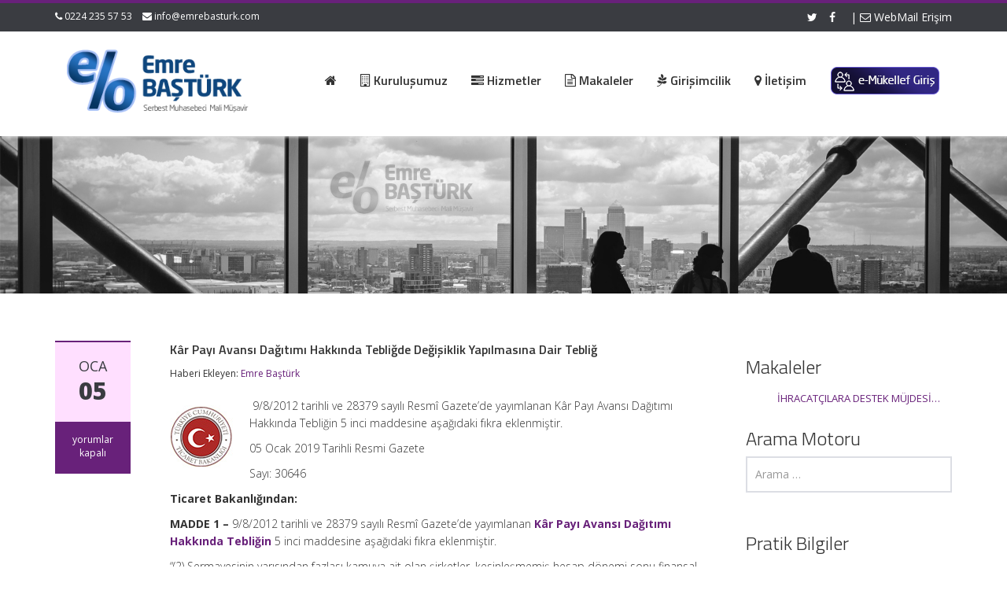

--- FILE ---
content_type: text/html; charset=UTF-8
request_url: http://www.emrebasturk.com/2019/01/05/kar-payi-avansi-dagitimi-hakkinda-tebligde-degisiklik-yapilmasina-dair-teblig-2/
body_size: 13017
content:
<!DOCTYPE html>
<html lang="tr">
<head>
    <meta charset="UTF-8">
    <meta name="viewport" content="width=device-width">
    <title>Kâr Payı Avansı Dağıtımı Hakkında Tebliğde Değişiklik Yapılmasına Dair Tebliğ | Emre Baştürk | Mali Müşavirlik, Denetim, Vergi Hizmetleri</title>
	<link rel="apple-touch-icon" sizes="57x57" href="favicon/apple-icon-57x57.png">
<link rel="apple-touch-icon" sizes="60x60" href="favicon/apple-icon-60x60.png">
<link rel="apple-touch-icon" sizes="72x72" href="favicon/apple-icon-72x72.png">
<link rel="apple-touch-icon" sizes="76x76" href="favicon/apple-icon-76x76.png">
<link rel="apple-touch-icon" sizes="114x114" href="favicon/apple-icon-114x114.png">
<link rel="apple-touch-icon" sizes="120x120" href="favicon/apple-icon-120x120.png">
<link rel="apple-touch-icon" sizes="144x144" href="favicon/apple-icon-144x144.png">
<link rel="apple-touch-icon" sizes="152x152" href="favicon/apple-icon-152x152.png">
<link rel="apple-touch-icon" sizes="180x180" href="favicon/apple-icon-180x180.png">
<link rel="icon" type="image/png" sizes="192x192"  href="favicon/android-icon-192x192.png">
<link rel="icon" type="image/png" sizes="32x32" href="favicon/favicon-32x32.png">
<link rel="icon" type="image/png" sizes="96x96" href="favicon/favicon-96x96.png">
<link rel="icon" type="image/png" sizes="16x16" href="favicon/favicon-16x16.png">
<link rel="manifest" href="favicon/manifest.json">
<meta name="msapplication-TileColor" content="#ffffff">
<meta name="msapplication-TileImage" content="/ms-icon-144x144.png">
<meta name="theme-color" content="#0093dd">

    <link rel="profile" href="http://gmpg.org/xfn/11">
    <link rel="shortcut icon" href="http://www.emrebasturk.com/wp-content/uploads/2018/03/emre-basturk-ico.png"/>
    <link rel="pingback" href="http://www.emrebasturk.com/xmlrpc.php">
    <!--[if lt IE 9]>
    <script src="http://www.emrebasturk.com/wp-content/themes/alomaliye3/includes/js/html5.js"></script>
    <![endif]-->
    <script>(function(d, s, id){
				 var js, fjs = d.getElementsByTagName(s)[0];
				 if (d.getElementById(id)) {return;}
				 js = d.createElement(s); js.id = id;
				 js.src = "//connect.facebook.net/en_US/sdk.js#xfbml=1&amp;version=v2.6";
				 fjs.parentNode.insertBefore(js, fjs);
			   }(document, 'script', 'facebook-jssdk'));</script><meta name='robots' content='max-image-preview:large' />
	<style>img:is([sizes="auto" i], [sizes^="auto," i]) { contain-intrinsic-size: 3000px 1500px }</style>
	<link rel='dns-prefetch' href='//w.sharethis.com' />
<link rel='dns-prefetch' href='//maxcdn.bootstrapcdn.com' />
<link rel='dns-prefetch' href='//fonts.googleapis.com' />
<link rel="alternate" type="application/rss+xml" title="Emre Baştürk | Mali Müşavirlik, Denetim, Vergi Hizmetleri &raquo; akışı" href="http://www.emrebasturk.com/feed/" />
<link rel="alternate" type="application/rss+xml" title="Emre Baştürk | Mali Müşavirlik, Denetim, Vergi Hizmetleri &raquo; yorum akışı" href="http://www.emrebasturk.com/comments/feed/" />
<script type="text/javascript">
/* <![CDATA[ */
window._wpemojiSettings = {"baseUrl":"https:\/\/s.w.org\/images\/core\/emoji\/16.0.1\/72x72\/","ext":".png","svgUrl":"https:\/\/s.w.org\/images\/core\/emoji\/16.0.1\/svg\/","svgExt":".svg","source":{"concatemoji":"http:\/\/www.emrebasturk.com\/wp-includes\/js\/wp-emoji-release.min.js?ver=6.8.3"}};
/*! This file is auto-generated */
!function(s,n){var o,i,e;function c(e){try{var t={supportTests:e,timestamp:(new Date).valueOf()};sessionStorage.setItem(o,JSON.stringify(t))}catch(e){}}function p(e,t,n){e.clearRect(0,0,e.canvas.width,e.canvas.height),e.fillText(t,0,0);var t=new Uint32Array(e.getImageData(0,0,e.canvas.width,e.canvas.height).data),a=(e.clearRect(0,0,e.canvas.width,e.canvas.height),e.fillText(n,0,0),new Uint32Array(e.getImageData(0,0,e.canvas.width,e.canvas.height).data));return t.every(function(e,t){return e===a[t]})}function u(e,t){e.clearRect(0,0,e.canvas.width,e.canvas.height),e.fillText(t,0,0);for(var n=e.getImageData(16,16,1,1),a=0;a<n.data.length;a++)if(0!==n.data[a])return!1;return!0}function f(e,t,n,a){switch(t){case"flag":return n(e,"\ud83c\udff3\ufe0f\u200d\u26a7\ufe0f","\ud83c\udff3\ufe0f\u200b\u26a7\ufe0f")?!1:!n(e,"\ud83c\udde8\ud83c\uddf6","\ud83c\udde8\u200b\ud83c\uddf6")&&!n(e,"\ud83c\udff4\udb40\udc67\udb40\udc62\udb40\udc65\udb40\udc6e\udb40\udc67\udb40\udc7f","\ud83c\udff4\u200b\udb40\udc67\u200b\udb40\udc62\u200b\udb40\udc65\u200b\udb40\udc6e\u200b\udb40\udc67\u200b\udb40\udc7f");case"emoji":return!a(e,"\ud83e\udedf")}return!1}function g(e,t,n,a){var r="undefined"!=typeof WorkerGlobalScope&&self instanceof WorkerGlobalScope?new OffscreenCanvas(300,150):s.createElement("canvas"),o=r.getContext("2d",{willReadFrequently:!0}),i=(o.textBaseline="top",o.font="600 32px Arial",{});return e.forEach(function(e){i[e]=t(o,e,n,a)}),i}function t(e){var t=s.createElement("script");t.src=e,t.defer=!0,s.head.appendChild(t)}"undefined"!=typeof Promise&&(o="wpEmojiSettingsSupports",i=["flag","emoji"],n.supports={everything:!0,everythingExceptFlag:!0},e=new Promise(function(e){s.addEventListener("DOMContentLoaded",e,{once:!0})}),new Promise(function(t){var n=function(){try{var e=JSON.parse(sessionStorage.getItem(o));if("object"==typeof e&&"number"==typeof e.timestamp&&(new Date).valueOf()<e.timestamp+604800&&"object"==typeof e.supportTests)return e.supportTests}catch(e){}return null}();if(!n){if("undefined"!=typeof Worker&&"undefined"!=typeof OffscreenCanvas&&"undefined"!=typeof URL&&URL.createObjectURL&&"undefined"!=typeof Blob)try{var e="postMessage("+g.toString()+"("+[JSON.stringify(i),f.toString(),p.toString(),u.toString()].join(",")+"));",a=new Blob([e],{type:"text/javascript"}),r=new Worker(URL.createObjectURL(a),{name:"wpTestEmojiSupports"});return void(r.onmessage=function(e){c(n=e.data),r.terminate(),t(n)})}catch(e){}c(n=g(i,f,p,u))}t(n)}).then(function(e){for(var t in e)n.supports[t]=e[t],n.supports.everything=n.supports.everything&&n.supports[t],"flag"!==t&&(n.supports.everythingExceptFlag=n.supports.everythingExceptFlag&&n.supports[t]);n.supports.everythingExceptFlag=n.supports.everythingExceptFlag&&!n.supports.flag,n.DOMReady=!1,n.readyCallback=function(){n.DOMReady=!0}}).then(function(){return e}).then(function(){var e;n.supports.everything||(n.readyCallback(),(e=n.source||{}).concatemoji?t(e.concatemoji):e.wpemoji&&e.twemoji&&(t(e.twemoji),t(e.wpemoji)))}))}((window,document),window._wpemojiSettings);
/* ]]> */
</script>
<style id='wp-emoji-styles-inline-css' type='text/css'>

	img.wp-smiley, img.emoji {
		display: inline !important;
		border: none !important;
		box-shadow: none !important;
		height: 1em !important;
		width: 1em !important;
		margin: 0 0.07em !important;
		vertical-align: -0.1em !important;
		background: none !important;
		padding: 0 !important;
	}
</style>
<link rel='stylesheet' id='wp-block-library-css' href='http://www.emrebasturk.com/wp-includes/css/dist/block-library/style.min.css?ver=6.8.3' type='text/css' media='all' />
<style id='classic-theme-styles-inline-css' type='text/css'>
/*! This file is auto-generated */
.wp-block-button__link{color:#fff;background-color:#32373c;border-radius:9999px;box-shadow:none;text-decoration:none;padding:calc(.667em + 2px) calc(1.333em + 2px);font-size:1.125em}.wp-block-file__button{background:#32373c;color:#fff;text-decoration:none}
</style>
<style id='global-styles-inline-css' type='text/css'>
:root{--wp--preset--aspect-ratio--square: 1;--wp--preset--aspect-ratio--4-3: 4/3;--wp--preset--aspect-ratio--3-4: 3/4;--wp--preset--aspect-ratio--3-2: 3/2;--wp--preset--aspect-ratio--2-3: 2/3;--wp--preset--aspect-ratio--16-9: 16/9;--wp--preset--aspect-ratio--9-16: 9/16;--wp--preset--color--black: #000000;--wp--preset--color--cyan-bluish-gray: #abb8c3;--wp--preset--color--white: #ffffff;--wp--preset--color--pale-pink: #f78da7;--wp--preset--color--vivid-red: #cf2e2e;--wp--preset--color--luminous-vivid-orange: #ff6900;--wp--preset--color--luminous-vivid-amber: #fcb900;--wp--preset--color--light-green-cyan: #7bdcb5;--wp--preset--color--vivid-green-cyan: #00d084;--wp--preset--color--pale-cyan-blue: #8ed1fc;--wp--preset--color--vivid-cyan-blue: #0693e3;--wp--preset--color--vivid-purple: #9b51e0;--wp--preset--gradient--vivid-cyan-blue-to-vivid-purple: linear-gradient(135deg,rgba(6,147,227,1) 0%,rgb(155,81,224) 100%);--wp--preset--gradient--light-green-cyan-to-vivid-green-cyan: linear-gradient(135deg,rgb(122,220,180) 0%,rgb(0,208,130) 100%);--wp--preset--gradient--luminous-vivid-amber-to-luminous-vivid-orange: linear-gradient(135deg,rgba(252,185,0,1) 0%,rgba(255,105,0,1) 100%);--wp--preset--gradient--luminous-vivid-orange-to-vivid-red: linear-gradient(135deg,rgba(255,105,0,1) 0%,rgb(207,46,46) 100%);--wp--preset--gradient--very-light-gray-to-cyan-bluish-gray: linear-gradient(135deg,rgb(238,238,238) 0%,rgb(169,184,195) 100%);--wp--preset--gradient--cool-to-warm-spectrum: linear-gradient(135deg,rgb(74,234,220) 0%,rgb(151,120,209) 20%,rgb(207,42,186) 40%,rgb(238,44,130) 60%,rgb(251,105,98) 80%,rgb(254,248,76) 100%);--wp--preset--gradient--blush-light-purple: linear-gradient(135deg,rgb(255,206,236) 0%,rgb(152,150,240) 100%);--wp--preset--gradient--blush-bordeaux: linear-gradient(135deg,rgb(254,205,165) 0%,rgb(254,45,45) 50%,rgb(107,0,62) 100%);--wp--preset--gradient--luminous-dusk: linear-gradient(135deg,rgb(255,203,112) 0%,rgb(199,81,192) 50%,rgb(65,88,208) 100%);--wp--preset--gradient--pale-ocean: linear-gradient(135deg,rgb(255,245,203) 0%,rgb(182,227,212) 50%,rgb(51,167,181) 100%);--wp--preset--gradient--electric-grass: linear-gradient(135deg,rgb(202,248,128) 0%,rgb(113,206,126) 100%);--wp--preset--gradient--midnight: linear-gradient(135deg,rgb(2,3,129) 0%,rgb(40,116,252) 100%);--wp--preset--font-size--small: 13px;--wp--preset--font-size--medium: 20px;--wp--preset--font-size--large: 36px;--wp--preset--font-size--x-large: 42px;--wp--preset--spacing--20: 0.44rem;--wp--preset--spacing--30: 0.67rem;--wp--preset--spacing--40: 1rem;--wp--preset--spacing--50: 1.5rem;--wp--preset--spacing--60: 2.25rem;--wp--preset--spacing--70: 3.38rem;--wp--preset--spacing--80: 5.06rem;--wp--preset--shadow--natural: 6px 6px 9px rgba(0, 0, 0, 0.2);--wp--preset--shadow--deep: 12px 12px 50px rgba(0, 0, 0, 0.4);--wp--preset--shadow--sharp: 6px 6px 0px rgba(0, 0, 0, 0.2);--wp--preset--shadow--outlined: 6px 6px 0px -3px rgba(255, 255, 255, 1), 6px 6px rgba(0, 0, 0, 1);--wp--preset--shadow--crisp: 6px 6px 0px rgba(0, 0, 0, 1);}:where(.is-layout-flex){gap: 0.5em;}:where(.is-layout-grid){gap: 0.5em;}body .is-layout-flex{display: flex;}.is-layout-flex{flex-wrap: wrap;align-items: center;}.is-layout-flex > :is(*, div){margin: 0;}body .is-layout-grid{display: grid;}.is-layout-grid > :is(*, div){margin: 0;}:where(.wp-block-columns.is-layout-flex){gap: 2em;}:where(.wp-block-columns.is-layout-grid){gap: 2em;}:where(.wp-block-post-template.is-layout-flex){gap: 1.25em;}:where(.wp-block-post-template.is-layout-grid){gap: 1.25em;}.has-black-color{color: var(--wp--preset--color--black) !important;}.has-cyan-bluish-gray-color{color: var(--wp--preset--color--cyan-bluish-gray) !important;}.has-white-color{color: var(--wp--preset--color--white) !important;}.has-pale-pink-color{color: var(--wp--preset--color--pale-pink) !important;}.has-vivid-red-color{color: var(--wp--preset--color--vivid-red) !important;}.has-luminous-vivid-orange-color{color: var(--wp--preset--color--luminous-vivid-orange) !important;}.has-luminous-vivid-amber-color{color: var(--wp--preset--color--luminous-vivid-amber) !important;}.has-light-green-cyan-color{color: var(--wp--preset--color--light-green-cyan) !important;}.has-vivid-green-cyan-color{color: var(--wp--preset--color--vivid-green-cyan) !important;}.has-pale-cyan-blue-color{color: var(--wp--preset--color--pale-cyan-blue) !important;}.has-vivid-cyan-blue-color{color: var(--wp--preset--color--vivid-cyan-blue) !important;}.has-vivid-purple-color{color: var(--wp--preset--color--vivid-purple) !important;}.has-black-background-color{background-color: var(--wp--preset--color--black) !important;}.has-cyan-bluish-gray-background-color{background-color: var(--wp--preset--color--cyan-bluish-gray) !important;}.has-white-background-color{background-color: var(--wp--preset--color--white) !important;}.has-pale-pink-background-color{background-color: var(--wp--preset--color--pale-pink) !important;}.has-vivid-red-background-color{background-color: var(--wp--preset--color--vivid-red) !important;}.has-luminous-vivid-orange-background-color{background-color: var(--wp--preset--color--luminous-vivid-orange) !important;}.has-luminous-vivid-amber-background-color{background-color: var(--wp--preset--color--luminous-vivid-amber) !important;}.has-light-green-cyan-background-color{background-color: var(--wp--preset--color--light-green-cyan) !important;}.has-vivid-green-cyan-background-color{background-color: var(--wp--preset--color--vivid-green-cyan) !important;}.has-pale-cyan-blue-background-color{background-color: var(--wp--preset--color--pale-cyan-blue) !important;}.has-vivid-cyan-blue-background-color{background-color: var(--wp--preset--color--vivid-cyan-blue) !important;}.has-vivid-purple-background-color{background-color: var(--wp--preset--color--vivid-purple) !important;}.has-black-border-color{border-color: var(--wp--preset--color--black) !important;}.has-cyan-bluish-gray-border-color{border-color: var(--wp--preset--color--cyan-bluish-gray) !important;}.has-white-border-color{border-color: var(--wp--preset--color--white) !important;}.has-pale-pink-border-color{border-color: var(--wp--preset--color--pale-pink) !important;}.has-vivid-red-border-color{border-color: var(--wp--preset--color--vivid-red) !important;}.has-luminous-vivid-orange-border-color{border-color: var(--wp--preset--color--luminous-vivid-orange) !important;}.has-luminous-vivid-amber-border-color{border-color: var(--wp--preset--color--luminous-vivid-amber) !important;}.has-light-green-cyan-border-color{border-color: var(--wp--preset--color--light-green-cyan) !important;}.has-vivid-green-cyan-border-color{border-color: var(--wp--preset--color--vivid-green-cyan) !important;}.has-pale-cyan-blue-border-color{border-color: var(--wp--preset--color--pale-cyan-blue) !important;}.has-vivid-cyan-blue-border-color{border-color: var(--wp--preset--color--vivid-cyan-blue) !important;}.has-vivid-purple-border-color{border-color: var(--wp--preset--color--vivid-purple) !important;}.has-vivid-cyan-blue-to-vivid-purple-gradient-background{background: var(--wp--preset--gradient--vivid-cyan-blue-to-vivid-purple) !important;}.has-light-green-cyan-to-vivid-green-cyan-gradient-background{background: var(--wp--preset--gradient--light-green-cyan-to-vivid-green-cyan) !important;}.has-luminous-vivid-amber-to-luminous-vivid-orange-gradient-background{background: var(--wp--preset--gradient--luminous-vivid-amber-to-luminous-vivid-orange) !important;}.has-luminous-vivid-orange-to-vivid-red-gradient-background{background: var(--wp--preset--gradient--luminous-vivid-orange-to-vivid-red) !important;}.has-very-light-gray-to-cyan-bluish-gray-gradient-background{background: var(--wp--preset--gradient--very-light-gray-to-cyan-bluish-gray) !important;}.has-cool-to-warm-spectrum-gradient-background{background: var(--wp--preset--gradient--cool-to-warm-spectrum) !important;}.has-blush-light-purple-gradient-background{background: var(--wp--preset--gradient--blush-light-purple) !important;}.has-blush-bordeaux-gradient-background{background: var(--wp--preset--gradient--blush-bordeaux) !important;}.has-luminous-dusk-gradient-background{background: var(--wp--preset--gradient--luminous-dusk) !important;}.has-pale-ocean-gradient-background{background: var(--wp--preset--gradient--pale-ocean) !important;}.has-electric-grass-gradient-background{background: var(--wp--preset--gradient--electric-grass) !important;}.has-midnight-gradient-background{background: var(--wp--preset--gradient--midnight) !important;}.has-small-font-size{font-size: var(--wp--preset--font-size--small) !important;}.has-medium-font-size{font-size: var(--wp--preset--font-size--medium) !important;}.has-large-font-size{font-size: var(--wp--preset--font-size--large) !important;}.has-x-large-font-size{font-size: var(--wp--preset--font-size--x-large) !important;}
:where(.wp-block-post-template.is-layout-flex){gap: 1.25em;}:where(.wp-block-post-template.is-layout-grid){gap: 1.25em;}
:where(.wp-block-columns.is-layout-flex){gap: 2em;}:where(.wp-block-columns.is-layout-grid){gap: 2em;}
:root :where(.wp-block-pullquote){font-size: 1.5em;line-height: 1.6;}
</style>
<link rel='stylesheet' id='contact-form-7-css' href='http://www.emrebasturk.com/wp-content/plugins/contact-form-7/includes/css/styles.css?ver=5.5.6' type='text/css' media='all' />
<link rel='stylesheet' id='simple-share-buttons-adder-font-awesome-css' href='//maxcdn.bootstrapcdn.com/font-awesome/4.3.0/css/font-awesome.min.css?ver=8.2.4' type='text/css' media='all' />
<link rel='stylesheet' id='google-raleway-css' href='http://fonts.googleapis.com/css?family=Open+Sans%3A300italic%2C400italic%2C600italic%2C700italic%2C800italic%2C400%2C300%2C600%2C700%2C800&#038;ver=6.8.3' type='text/css' media='all' />
<link rel='stylesheet' id='ascent-bootstrap-css' href='http://www.emrebasturk.com/wp-content/themes/alomaliye3/includes/resources/bootstrap/css/bootstrap.css?ver=6.8.3' type='text/css' media='all' />
<link rel='stylesheet' id='ascent-swipebox-css' href='http://www.emrebasturk.com/wp-content/themes/alomaliye3/includes/css/swipebox.css?ver=6.8.3' type='text/css' media='all' />
<link rel='stylesheet' id='ascent-owl-carousel-css' href='http://www.emrebasturk.com/wp-content/themes/alomaliye3/includes/css/owl.carousel.css?ver=6.8.3' type='text/css' media='all' />
<link rel='stylesheet' id='ascent-owl-theme-css' href='http://www.emrebasturk.com/wp-content/themes/alomaliye3/includes/css/owl.theme.css?ver=6.8.3' type='text/css' media='all' />
<link rel='stylesheet' id='ascent-animations-css' href='http://www.emrebasturk.com/wp-content/themes/alomaliye3/includes/css/animations.css?ver=6.8.3' type='text/css' media='all' />
<link rel='stylesheet' id='ascent-meanmenu-css' href='http://www.emrebasturk.com/wp-content/themes/alomaliye3/includes/css/meanmenu.css?ver=6.8.3' type='text/css' media='all' />
<link rel='stylesheet' id='ascent-main-css' href='http://www.emrebasturk.com/wp-content/themes/alomaliye3/includes/css/main.css?ver=6.8.3' type='text/css' media='all' />
<script id='st_insights_js' type="text/javascript" src="http://w.sharethis.com/button/st_insights.js?publisher=4d48b7c5-0ae3-43d4-bfbe-3ff8c17a8ae6&amp;product=simpleshare&amp;ver=8.2.4" id="ssba-sharethis-js"></script>
<script type="text/javascript" src="http://www.emrebasturk.com/wp-includes/js/jquery/jquery.min.js?ver=3.7.1" id="jquery-core-js"></script>
<script type="text/javascript" src="http://www.emrebasturk.com/wp-includes/js/jquery/jquery-migrate.min.js?ver=3.4.1" id="jquery-migrate-js"></script>
<script type="text/javascript" src="http://www.emrebasturk.com/wp-content/themes/alomaliye3/includes/resources/bootstrap/js/bootstrap.js?ver=6.8.3" id="ascent-bootstrapjs-js"></script>
<script type="text/javascript" src="http://www.emrebasturk.com/wp-content/themes/alomaliye3/includes/js/bootstrap-wp.js?ver=6.8.3" id="ascent-bootstrapwp-js"></script>
<script type="text/javascript" src="http://www.emrebasturk.com/wp-content/themes/alomaliye3/includes/js/smoothscroll.js?ver=6.8.3" id="ascent-smoothscroll-js"></script>
<script type="text/javascript" src="http://www.emrebasturk.com/wp-content/themes/alomaliye3/includes/js/jquery.swipebox.js?ver=6.8.3" id="ascent-swipebox-js"></script>
<script type="text/javascript" src="http://www.emrebasturk.com/wp-content/themes/alomaliye3/includes/js/swipebox-config.js?ver=6.8.3" id="ascent-swipebox-config-js"></script>
<script type="text/javascript" src="http://www.emrebasturk.com/wp-content/themes/alomaliye3/includes/js/owl.carousel.js?ver=6.8.3" id="ascent-owl-carousel-js"></script>
<script type="text/javascript" src="http://www.emrebasturk.com/wp-content/themes/alomaliye3/includes/js/jquery.appear.js?ver=6.8.3" id="ascent-appear-js"></script>
<script type="text/javascript" src="http://www.emrebasturk.com/wp-content/themes/alomaliye3/includes/js/jquery.meanmenu.js?ver=6.8.3" id="ascent-meanmenu-js"></script>
<script type="text/javascript" src="http://www.emrebasturk.com/wp-content/themes/alomaliye3/includes/js/jquery.velocity.js?ver=6.8.3" id="ascent-velocity-js"></script>
<script type="text/javascript" src="http://www.emrebasturk.com/wp-content/themes/alomaliye3/includes/js/appear.config.js?ver=6.8.3" id="ascent-appear-config-js"></script>
<script type="text/javascript" src="http://www.emrebasturk.com/wp-content/themes/alomaliye3/includes/js/main.js?ver=6.8.3" id="ascent-themejs-js"></script>
<script type="text/javascript" src="http://www.emrebasturk.com/wp-content/themes/alomaliye3/includes/js/enable-sticky-header.js?ver=6.8.3" id="ascent-enable-sticky-header-js"></script>
<link rel="https://api.w.org/" href="http://www.emrebasturk.com/wp-json/" /><link rel="alternate" title="JSON" type="application/json" href="http://www.emrebasturk.com/wp-json/wp/v2/posts/5919" /><link rel="EditURI" type="application/rsd+xml" title="RSD" href="http://www.emrebasturk.com/xmlrpc.php?rsd" />
<meta name="generator" content="WordPress 6.8.3" />
<link rel="canonical" href="http://www.emrebasturk.com/2019/01/05/kar-payi-avansi-dagitimi-hakkinda-tebligde-degisiklik-yapilmasina-dair-teblig-2/" />
<link rel='shortlink' href='http://www.emrebasturk.com/?p=5919' />
<link rel="alternate" title="oEmbed (JSON)" type="application/json+oembed" href="http://www.emrebasturk.com/wp-json/oembed/1.0/embed?url=http%3A%2F%2Fwww.emrebasturk.com%2F2019%2F01%2F05%2Fkar-payi-avansi-dagitimi-hakkinda-tebligde-degisiklik-yapilmasina-dair-teblig-2%2F" />
<link rel="alternate" title="oEmbed (XML)" type="text/xml+oembed" href="http://www.emrebasturk.com/wp-json/oembed/1.0/embed?url=http%3A%2F%2Fwww.emrebasturk.com%2F2019%2F01%2F05%2Fkar-payi-avansi-dagitimi-hakkinda-tebligde-degisiklik-yapilmasina-dair-teblig-2%2F&#038;format=xml" />
<style>
		#category-posts-2-internal ul {padding: 0;}
#category-posts-2-internal .cat-post-item img {max-width: initial; max-height: initial; margin: initial;}
#category-posts-2-internal .cat-post-author {margin-bottom: 0;}
#category-posts-2-internal .cat-post-thumbnail {margin: 5px 10px 5px 0;}
#category-posts-2-internal .cat-post-item:before {content: ""; clear: both;}
#category-posts-2-internal .cat-post-excerpt-more {display: inline-block;}
#category-posts-2-internal .cat-post-item {list-style: none; margin: 3px 0 10px; padding: 3px 0;}
#category-posts-2-internal .cat-post-current .cat-post-title {font-weight: bold; text-transform: uppercase;}
#category-posts-2-internal [class*=cat-post-tax] {font-size: 0.85em;}
#category-posts-2-internal [class*=cat-post-tax] * {display:inline-block;}
#category-posts-2-internal .cat-post-item:after {content: ""; display: table;	clear: both;}
#category-posts-2-internal .cat-post-item .cat-post-title {overflow: hidden;text-overflow: ellipsis;white-space: initial;display: -webkit-box;-webkit-line-clamp: 2;-webkit-box-orient: vertical;padding-bottom: 0 !important;}
#category-posts-2-internal .cat-post-item:after {content: ""; display: table;	clear: both;}
#category-posts-2-internal .cat-post-thumbnail {display:block; float:left; margin:5px 10px 5px 0;}
#category-posts-2-internal .cat-post-crop {overflow:hidden;display:block;}
#category-posts-2-internal p {margin:5px 0 0 0}
#category-posts-2-internal li > div {margin:5px 0 0 0; clear:both;}
#category-posts-2-internal .dashicons {vertical-align:middle;}
#category-posts-2-internal .cat-post-thumbnail .cat-post-crop img {height: 150px;}
#category-posts-2-internal .cat-post-thumbnail .cat-post-crop img {width: 150px;}
#category-posts-2-internal .cat-post-thumbnail .cat-post-crop img {object-fit: cover; max-width: 100%; display: block;}
#category-posts-2-internal .cat-post-thumbnail .cat-post-crop-not-supported img {width: 100%;}
#category-posts-2-internal .cat-post-thumbnail {max-width:100%;}
#category-posts-2-internal .cat-post-item img {margin: initial;}
</style>
			<link rel="preconnect" href="https://fonts.googleapis.com">
	<link rel="preconnect" href="https://fonts.gstatic.com">
	<link href='https://fonts.googleapis.com/css2?display=swap&family=Open+Sans:wght@300&family=Titillium+Web:wght@300;600' rel='stylesheet'><style type='text/css' id='dynamic-css'>

::selection{
background:#68217a;
}

::selection{
color:#FFF;
}

::-moz-selection{
background:#68217a;
}

::-moz-selection{
color:#FFF;
}

h1 a:hover, h2 a:hover, h3 a:hover, h4 a:hover, h5 a:hover, h6 a:hover, a, .header-top a:hover, .site-branding h1.site-title a, #colophon .widget_calendar table a:hover{
color:#68217a;
}

.read-more, .read-more.black:hover, .pager li > a:hover, .pager li > a:focus, #home-slider .slide-content .btn, table thead, a#scroll-top, .post-meta-info .entry-meta .comments_count, body input[type="submit"]:hover, body input[type="submit"]:focus, .mean-container .mean-bar, .mean-container .mean-bar .mean-nav ul li a.meanmenu-reveal, .mean-container .mean-bar .mean-nav ul li a.mean-expand:hover{
background-color:#68217a;
}

nav.main-menu ul > li:hover > a, nav.main-menu ul > .current-menu-item > a, nav.main-menu ul .current_page_item > a, nav.main-menu ul > li:hover > a, nav.main-menu ul > .current-menu-item > a, .mean-container a.meanmenu-reveal, .comment a.btn, .error-404, .mean-container .mean-bar .meanmenu-reveal {
background:#68217a;
}

.wp-caption, .header-top, nav.main-menu ul > li ul, .pager li > a:hover, .pager li > a:focus, #colophon, .entry-content blockquote, .post-meta-info .entry-meta, .comment a.btn, body input[type="text"]:focus, body input[type="email"]:focus, body input[type="url"]:focus, body input[type="tel"]:focus, body input[type="number"]:focus, body input[type="date"]:focus, body input[type="range"]:focus, body input[type="password"]:focus, body input[type="text"]:focus, body textarea:focus, body .form-control:focus, select:focus {
border-color:#68217a;
}

.nav > li > a:hover, .nav > li > a:focus, .post-meta-info .entry-meta, .comment-form .alert-info{
background-color:#ffdfff;
}

.entry-content blockquote{
background:#ffdfff;
}

.error-404 a{
color:#ffdfff;
}

.comment-form .alert-info{
border-color:#ffdfff;
}

.comment-form .alert-info{
border-color:#ffdfff;
}

.comment-form .alert-info{
color:#2c003e;
}

@media (max-width: 991px) and (min-width: 0px) {
                    .post-meta-info .entry-meta .comments_count,
                    .post-meta-info .entry-meta {
                        background: none;
                        border-color: transparent;
                        background-color: transparent;
                    }
                    .post-meta-info .entry-meta .comments_count a  {
                        background: none;
                    }
                }</style>    <style type="text/css">
        
        
        
                    </style>
	<style id="egf-frontend-styles" type="text/css">
		p {font-family: 'Open Sans', sans-serif;font-size: 14px;font-style: normal;font-weight: 300;line-height: 1.6;} h1 {font-family: 'Titillium Web', sans-serif;font-size: 16px;font-style: normal;font-weight: 600;line-height: 1.4;} h2 {font-family: 'Titillium Web', sans-serif;font-style: normal;font-weight: 600;} h3 {font-family: 'Titillium Web', sans-serif;font-style: normal;font-weight: 300;} h5 {font-family: 'Titillium Web', sans-serif;font-size: 16px;font-style: normal;font-weight: 600;} h4 {} h6 {} 	</style>
	</head>

<body class="wp-singular post-template-default single single-post postid-5919 single-format-standard wp-theme-alomaliye3">
  <header id="masthead" class="site-header" role="banner">
    <div class="header-top">
        <div class="container">
            <div class="row">
                <div class="col-sm-6">
                    <div class="mail-info">
            			            			    <span class="phone-info"><i class="fa fa-phone"></i> 0224 235 57 53</span>
            			            			            			    <span><i class="fa fa-envelope"></i> <a href="mailto:info@emrebasturk.com">info@emrebasturk.com</a></span>
            			                    </div>
                </div><!-- .col-sm-6-->
                <div class="col-sm-6">
                    <div class="header-social-icon-wrap">
                        <ul class="social-icons">
            			    <li class="social-icon"><a target="_blank" href="http://twitter.com"><i class="fa fa-twitter"></i></a></li><li class="social-icon"><a target="_blank" href="http://facebook.com"><i class="fa fa-facebook"></i></a></li>							| <a href="http://mail.emrebasturk.com" target="_blank"><i class="fa fa-envelope-o"></i>  WebMail Erişim</a>
                        </ul>
                    </div><!--.header-social-icon-wrap-->
                </div><!-- .col-sm-6-->
            </div>
        </div>
     </div>
    <div id="header-main" class="header-bottom">
        <div class="header-bottom-inner">
            <div class="container">
                <div class="row">
                    <div class="col-sm-3">
                        <div id="logo">
                            <div class="site-header-inner col-sm-12">
                                <div class="site-branding">
                                    <h1 class="site-title">
                                        <a href="http://www.emrebasturk.com/" title="Emre Baştürk | Mali Müşavirlik, Denetim, Vergi Hizmetleri" rel="home">
                        				            					                   <img src="http://www.emrebasturk.com/wp-content/uploads/2018/03/emreb-logo.png" alt="Emre Baştürk | Mali Müşavirlik, Denetim, Vergi Hizmetleri">
                        				                        				    </a>
                                    </h1>
                				    <h4 class="site-description"></h4>
                                </div>
                            </div>
                        </div>
                    </div><!--.col-sm-3-->
<br>
                    <div class="col-sm-9">
                        						
                        <div class="site-navigation pull-right">
            			    <nav class="main-menu">
            				<ul id="menu-ana-menu" class="header-nav clearfix"><li id="menu-item-5346" class="menu-item menu-item-type-custom menu-item-object-custom menu-item-home menu-item-5346"><a href="http://www.emrebasturk.com"><h5><i class="fa fa-home"></i>  </h5></a></li>
<li id="menu-item-5347" class="menu-item menu-item-type-custom menu-item-object-custom menu-item-has-children menu-item-5347"><a href="#"><h5><i class="fa fa-building-o"></i>  Kuruluşumuz  </h5></a>
<ul class="sub-menu">
	<li id="menu-item-5349" class="menu-item menu-item-type-post_type menu-item-object-page menu-item-5349"><a href="http://www.emrebasturk.com/hakkimizda-2/"><h5><i class="fa fa-building-o"></i>  Hakkımızda </h5></a></li>
	<li id="menu-item-5352" class="menu-item menu-item-type-post_type menu-item-object-page menu-item-5352"><a href="http://www.emrebasturk.com/politikamiz/"><h5><i class="fa fa-check"></i>  Değerlerimiz</h5></a></li>
</ul>
</li>
<li id="menu-item-5350" class="menu-item menu-item-type-post_type menu-item-object-page menu-item-5350"><a href="http://www.emrebasturk.com/hizmetlerimiz/"><h5><i class= "fa fa-tasks"></i>  Hizmetler</h5></a></li>
<li id="menu-item-5367" class="menu-item menu-item-type-custom menu-item-object-custom menu-item-5367"><a href="http://www.emrebasturk.com/category/makaleler/"><h5><i class="fa fa-file-text-o"> </i>  Makaleler </h5></a></li>
<li id="menu-item-5353" class="menu-item menu-item-type-custom menu-item-object-custom menu-item-5353"><a href="http://www.emrebasturk.com/category/girisimcilik/"><h5><i class="fa fa-pagelines"> </i>  Girişimcilik</h5></a></li>
<li id="menu-item-5351" class="menu-item menu-item-type-post_type menu-item-object-page menu-item-5351"><a href="http://www.emrebasturk.com/iletisim/"><h5><i class="fa fa-map-marker"> </i>  İletişim</h5></a></li>
<li id="menu-item-5758" class="menu-item menu-item-type-custom menu-item-object-custom menu-item-5758"><a target="_blank" href="https://emrebasturk.emukellef.org/emukellef/mukellef/giris"><img src="http://www.emrebasturk.com/wp-content/uploads/2018/10/emukellef1.png" /></a></li>
</ul>            			    </nav>
    	                    <div id="responsive-menu-container"></div>
                        </div><!-- .site-navigation -->
                    </div><!--.col-sm-9-->
                </div><!--.row-->
            </div><!-- .container -->
        </div><!--.header-bottom-inner-->
    </div><!--.header-bottom-->
  <div id="header-search-form-wrap" class="header-search-form-wrap">
   <div class="container">
      <form role="search" method="get" class="header-search-form search-form" action="http://www.emrebasturk.com/">
         <div class="control-group">
            <i class="fa fa-search"></i>  
            <input type="search" class="search-field" placeholder="Arama Motoru &hellip;" value="" name="s" title="Search for:">
            <button class="search" type="submit"><i class="icon-search"></i></button>
         </div>
      </form>
   </div>
</div>
</header><!-- #masthead -->

            <div id="banner">
                	       <img src="http://www.emrebasturk.com/wp-content/uploads/2018/03/bannerz.jpg" alt="Emre Baştürk | Mali Müşavirlik, Denetim, Vergi Hizmetleri-Banner">
                    </div>
    
<div class="main-content">
    <div class="container">
        <div id="content" class="main-content-inner">

<div class="row">
    <div class="col-sm-12 col-md-9">
	
		
<article id="post-5919" class="post-5919 post type-post status-publish format-standard hentry category-genel">
    
    <div class="row">
	<div class="post-meta-info col-sm-12 col-md-2">
	    		<div class="entry-meta">
		    <time class="entry-time updated" itemprop="datePublished" datetime="2019-01-05T12:53:19+03:00">Oca<strong>05</strong></time>
		    <span class="comments_count clearfix entry-comments-link"><span><span class="screen-reader-text">Kâr Payı Avansı Dağıtımı Hakkında Tebliğde Değişiklik Yapılmasına Dair Tebliğ için</span> yorumlar kapalı</span></span>
		</div><!-- .entry-meta -->
	    	</div><!--.post-meta-info-->
	
	<div class="post-content-wrap col-sm-12 col-md-10">
	    <header class="page-header">
		<h1 class="entry-title">Kâr Payı Avansı Dağıtımı Hakkında Tebliğde Değişiklik Yapılmasına Dair Tebliğ</h1>
		 		    <span class="entry-author">
			Haberi Ekleyen:			<span class="author vcard entry-author-link">
			    <a href="http://www.emrebasturk.com/author/admin/" title="Emre Baştürk tarafından yazılan yazılar" rel="author">Emre Baştürk</a>			</span>
		    </span>
			    </header><!-- .entry-header -->
	    <div class="entry-content">
						
		<p><a href="http://www.alohaber.net/wp/2018/09/kar-payi-avansi-dagitimi-hakkinda-tebligde-degisiklik-yapilmasina-dair-teblig/ticaret-bakanligi/" rel="attachment wp-att-12523"><img decoding="async" class="alignleft size-full wp-image-12523" src="http://www.alohaber.net/wp/wp-content/uploads/2018/09/ticaret-bakanligi.jpg" alt="" width="80" height="80" /></a> <span class="GramE">9/8/2012</span> tarihli ve 28379 say&#305;l&#305; Resmî Gazete’de yay&#305;mlanan Kâr Pay&#305; Avans&#305; Da&#287;&#305;t&#305;m&#305; Hakk&#305;nda Tebli&#287;in 5 inci maddesine a&#351;a&#287;&#305;daki f&#305;kra eklenmi&#351;tir.</p>
<p><span id="more-5919"></span></p>
<p>05 Ocak 2019 Tarihli Resmi Gazete</p>
<p>Say&#305;: 30646</p>
<p class="Balk11pt"><strong>Ticaret Bakanl&#305;&#287;&#305;ndan:</strong></p>
<p class="Metin"><b>MADDE 1 –</b> <span class="GramE">9/8/2012</span> tarihli ve 28379 say&#305;l&#305; Resmî Gazete’de yay&#305;mlanan <strong><a href="http://www.alomaliye.com/2012/08/09/kar-payi-avansi-dagitimi-hakkinda-teblig/">Kâr Pay&#305; Avans&#305; Da&#287;&#305;t&#305;m&#305; Hakk&#305;nda Tebli&#287;in</a></strong> 5 inci maddesine a&#351;a&#287;&#305;daki f&#305;kra eklenmi&#351;tir.</p>
<p class="Metin">“(2) Sermayesinin yar&#305;s&#305;ndan fazlas&#305; kamuya ait olan &#351;irketler, kesinle&#351;memi&#351; hesap d&#246;nemi sonu finansal tablolarda yer alan kâr &#252;zerinden, ilgili hesap d&#246;neminin bitiminden itibaren bir ay i&#231;inde yap&#305;lacak genel kurullar&#305;nda al&#305;nacak karara g&#246;re kâr pay&#305; avans&#305; da&#287;&#305;tabilirler. Bu durumda &#246;denecek kâr pay&#305; avans&#305;, hesap d&#246;nemi sonu kâr&#305;ndan 7 <span class="SpellE">nci</span> madde gere&#287;i indirimler yap&#305;lmak suretiyle hesaplanan tutar&#305;n y&#252;zde doksan&#305;n&#305; ge&#231;emez.”</p>
<p class="Metin"><b>MADDE 2 – </b>Bu Tebli&#287; yay&#305;m&#305; tarihinde y&#252;r&#252;rl&#252;&#287;e girer.</p>
<p class="Metin"><b>MADDE 3 – </b>Bu Tebli&#287; h&#252;k&#252;mlerini Ticaret Bakan&#305; y&#252;r&#252;t&#252;r.</p>
<!-- Simple Share Buttons Adder (8.2.4) simplesharebuttons.com --><div class="ssba-classic-2 ssba ssbp-wrap left ssbp--theme-1"><div style="text-align:right"><a data-site="" class="ssba_facebook_share" href="http://www.facebook.com/sharer.php?u=http://www.emrebasturk.com/2019/01/05/kar-payi-avansi-dagitimi-hakkinda-tebligde-degisiklik-yapilmasina-dair-teblig-2/"  target="_blank" ><img decoding="async" src="http://www.emrebasturk.com/wp-content/plugins/simple-share-buttons-adder/buttons/somacro/facebook.png" style="width: 35px;" title="Facebook" class="ssba ssba-img" alt="Share on Facebook" /><div title="Facebook" class="ssbp-text">Facebook</div></a><a data-site="" class="ssba_twitter_share" href="http://twitter.com/share?url=http://www.emrebasturk.com/2019/01/05/kar-payi-avansi-dagitimi-hakkinda-tebligde-degisiklik-yapilmasina-dair-teblig-2/&amp;text=K%C3%A2r%20Pay%C4%B1%20Avans%C4%B1%20Da%C4%9F%C4%B1t%C4%B1m%C4%B1%20Hakk%C4%B1nda%20Tebli%C4%9Fde%20De%C4%9Fi%C5%9Fiklik%20Yap%C4%B1lmas%C4%B1na%20Dair%20Tebli%C4%9F%20"  target=&quot;_blank&quot; ><img decoding="async" src="http://www.emrebasturk.com/wp-content/plugins/simple-share-buttons-adder/buttons/somacro/twitter.png" style="width: 35px;" title="Twitter" class="ssba ssba-img" alt="Tweet about this on Twitter" /><div title="Twitter" class="ssbp-text">Twitter</div></a><a data-site="linkedin" class="ssba_linkedin_share ssba_share_link" href="http://www.linkedin.com/shareArticle?mini=true&amp;url=http://www.emrebasturk.com/2019/01/05/kar-payi-avansi-dagitimi-hakkinda-tebligde-degisiklik-yapilmasina-dair-teblig-2/"  target=&quot;_blank&quot; ><img decoding="async" src="http://www.emrebasturk.com/wp-content/plugins/simple-share-buttons-adder/buttons/somacro/linkedin.png" style="width: 35px;" title="LinkedIn" class="ssba ssba-img" alt="Share on LinkedIn" /><div title="Linkedin" class="ssbp-text">Linkedin</div></a></div></div>			    </div><!-- .entry-content -->
    
	    <footer class="footer-meta">
				    		    			
		    		    
		    <div class="cat-tag-meta-wrap">
						    <span class="cats-meta"><i class="fa fa-folder"></i> <a href="http://www.emrebasturk.com/category/genel/" rel="category tag">Genel</a></span>
								    </div>
		    			    </footer><!-- .entry-meta -->			
	</div><!--.post-content-wrap-->
    </div><!--.row-->
</article><!-- #post-## -->
		    <nav role="navigation" id="nav-below" class="post-navigation">
	<h1 class="screen-reader-text">Post navigation</h1>
	<ul class="pager">

	
	    <li class="nav-previous previous"><a href="http://www.emrebasturk.com/2019/01/04/tarim-sigortalari-havuzu-calisma-usul-ve-esaslari-hakkinda-yonetmelikte-degisiklik-yapilmasina-dair-yonetmelik/" rel="prev"><span class="meta-nav">&larr;</span> Tarım Sigortaları Havuzu Çalışma Usul ve Esasları Hakkında Yönetmelikte Değişiklik Yapılmasına Dair Yönetmelik</a></li>	    <li class="nav-next next"><a href="http://www.emrebasturk.com/2019/01/08/kamu-gozetimi-muhasebe-ve-denetim-standartlari-kurulunun-03-01-2019-tarihli-ve-75935942-050-01-04-01-1-sayili-karari/" rel="next">Kamu Gözetimi, Muhasebe ve Denetim Standartları Kurulunun 03/01/2019 Tarihli ve 75935942-050.01.04-[01/1] Sayılı Kararı <span class="meta-nav">&rarr;</span></a></li>
		</ul>
    </nav><!-- #nav-below -->
    
		
	
    </div>
    
    <div class="col-sm-12 col-md-3">
        	
<div class="sidebar">

        <div class="sidebar-padder">

		<aside id="category-posts-2" class="widget cat-post-widget"><h3 class="widget-title">Makaleler</h3><ul id="category-posts-2-internal" class="category-posts-internal">
<li class='cat-post-item'><div><a class="cat-post-title" href="http://www.emrebasturk.com/2018/03/20/ihracatcilar-destek-mujdesi/" rel="bookmark">İHRACATÇILARA DESTEK MÜJDESİ&#8230;</a></div></li></ul>
</aside><aside id="search-3" class="widget widget_search"><h3 class="widget-title">Arama Motoru</h3><form role="search" method="get" class="search-form" action="http://www.emrebasturk.com/">
	<label>
		<input type="search" class="search-field" placeholder="Arama &hellip;" value="" name="s" title="Arama :">
	</label>
	<input type="submit" class="search-submit" value="Arama">
</form>
</aside><aside id="pages-2" class="widget widget_pages"><h3 class="widget-title">Pratik Bilgiler</h3>
			<ul>
				<li class="page_item page-item-109"><a href="http://www.emrebasturk.com/amortismanlar/">Amortismanlar</a></li>
<li class="page_item page-item-110"><a href="http://www.emrebasturk.com/asgari-gecim-indirimi/">Asgari Geçim İndirimi</a></li>
<li class="page_item page-item-111"><a href="http://www.emrebasturk.com/asgari-ucretler/">Asgari Ücretler</a></li>
<li class="page_item page-item-112"><a href="http://www.emrebasturk.com/hakkimizda-2/">Hakkımızda</a></li>
<li class="page_item page-item-113"><a href="http://www.emrebasturk.com/hizmetlerimiz/">Hizmetlerimiz</a></li>
<li class="page_item page-item-114"><a href="http://www.emrebasturk.com/iletisim/">İletişim</a></li>
<li class="page_item page-item-115"><a href="http://www.emrebasturk.com/is-kanunu-ipc/">İş Kanunu IPC</a></li>
<li class="page_item page-item-116"><a href="http://www.emrebasturk.com/iscilik-maliyetleri/">İşçilik Maliyetleri</a></li>
<li class="page_item page-item-117"><a href="http://www.emrebasturk.com/kdv-oranlari-ve-listesi/">KDV Oranları ve Listesi</a></li>
<li class="page_item page-item-123"><a href="http://www.emrebasturk.com/mukellef-panosu-2/">Mükellef Panosu</a></li>
<li class="page_item page-item-118"><a href="http://www.emrebasturk.com/nelerden-vergi-ssk-kesilir/">Nelerden Vergi SSK Kesilir</a></li>
<li class="page_item page-item-5166"><a href="http://www.emrebasturk.com/politikamiz/">Politikamız</a></li>
<li class="page_item page-item-119"><a href="http://www.emrebasturk.com/pratik-bilgiler/">Pratik Bilgiler</a></li>
<li class="page_item page-item-5257"><a href="http://www.emrebasturk.com/sirkuler/">Sirküler</a></li>
<li class="page_item page-item-121"><a href="http://www.emrebasturk.com/vergi-kodlari/">Vergi Kodları</a></li>
<li class="page_item page-item-122"><a href="http://www.emrebasturk.com/vergi-takvimi/">Vergi Takvimi</a></li>
			</ul>

			</aside>	    
    </div><!-- close .sidebar-padder -->
</div><!-- close .sidebar -->
    </div>
</div>
        </div><!-- close .*-inner (main-content) -->
    </div><!-- close .container -->
</div><!-- close .main-content -->

<footer id="colophon" class="site-footer" role="contentinfo">
    <div class="container animated fadeInLeft">
        <div class="row">
            <div class="site-footer-inner col-sm-12 clearfix">
              

        <div class="sidebar-padder">

            
		<aside id="recent-posts-3" class="widget widget_recent_entries col-3">
		<h3 class="widget-title">Son Haberler</h3>
		<ul>
											<li>
					<a href="http://www.emrebasturk.com/2025/11/03/firmalarin-yurt-disi-kaynakli-dovizlerinin-turk-lirasina-donusumunun-desteklenmesi-sayi-2025-26/">Firmaların Yurt Dışı Kaynaklı Dövizlerinin Türk Lirasına Dönüşümünün Desteklenmesi (Sayı: 2025/26)</a>
									</li>
					</ul>

		</aside><aside id="text-6" class="widget widget_text col-3"><h3 class="widget-title">Adresimiz</h3>			<div class="textwidget"><p><img loading="lazy" decoding="async" class="alignleft size-full wp-image-5376" src="http://www.emrebasturk.com/wp-content/uploads/2018/03/if_map-marker_299087.png" alt="" width="32" height="32" /> Kükürtlü Mah. Kükürtlü Cad. Oylum Kükürtlü Apt. No 71/3 Osmangazi | BURSA</p>
<p><img loading="lazy" decoding="async" class="alignleft size-full wp-image-5378" src="http://www.emrebasturk.com/wp-content/uploads/2018/03/cont.png" alt="" width="32" height="32" />Telefon: 0224 235 57 53<br />
Mail: <a href="mailto:info@emrebasturk.com">info@emrebasturk.com</a></p>
</div>
		</aside><aside id="text-7" class="widget widget_text col-3"><h3 class="widget-title">Hızlı Menü</h3>			<div class="textwidget"><ul>
<li><a href="http://www.emrebasturk.com">Ana Sayfa</a></li>
<li><a href="http://www.emrebasturk.com/hakkimizda/">Hakkımızda</a></li>
<li><a href="http://www.emrebasturk.com/hizmetlerimiz/">Hizmetlerimiz</a></li>
<li><a href="http://www.emrebasturk.com/category/makaleler/">Makaleler</a></li>
<li><a href="http://www.emrebasturk.com/category/girisimcilik/">Girişimcilik</a></li>
<li><a href="http://www.emrebasturk.com/iletisim/">İletişim</a></li>
</ul>
</div>
		</aside>      
    </div><!-- close .sidebar-padder -->
            </div>
        </div>
    </div><!-- close .container -->
    <div id="footer-info">
        <div class="container">
            <div class="site-info">
                                <a href="http://www.alomaliye.com/" title="Mevzuat" >Mevzuat: Alomaliye.com</a>
                <span class="sep"> | </span>
                ABACIPARK   <a href="http://www.abacipark.com/" target="_blank">Web Hosting</a>
            </div><!-- close .site-info -->
        </div>
    </div>
</footer><!-- close #colophon -->
    <a href="#top" id="scroll-top"></a>

<script type="speculationrules">
{"prefetch":[{"source":"document","where":{"and":[{"href_matches":"\/*"},{"not":{"href_matches":["\/wp-*.php","\/wp-admin\/*","\/wp-content\/uploads\/*","\/wp-content\/*","\/wp-content\/plugins\/*","\/wp-content\/themes\/alomaliye3\/*","\/*\\?(.+)"]}},{"not":{"selector_matches":"a[rel~=\"nofollow\"]"}},{"not":{"selector_matches":".no-prefetch, .no-prefetch a"}}]},"eagerness":"conservative"}]}
</script>
<link rel='stylesheet' id='simple-share-buttons-adder-ssba-css' href='http://www.emrebasturk.com/wp-content/plugins/simple-share-buttons-adder/css/ssba.css?ver=1647255137' type='text/css' media='all' />
<style id='simple-share-buttons-adder-ssba-inline-css' type='text/css'>
	.ssba {
									
									
									
									
								}
								.ssba img
								{
									width: 35px !important;
									padding: 15px;
									border:  0;
									box-shadow: none !important;
									display: inline !important;
									vertical-align: middle;
									box-sizing: unset;
								}

								.ssba-classic-2 .ssbp-text {
									display: none!important;
								}

								.ssba .fb-save
								{
								padding: 15px;
								line-height: 30px; }
								.ssba, .ssba a
								{
									text-decoration:none;
									background: none;
									
									font-size: 12px;
									
									font-weight: normal;
								}
								

			   #ssba-bar-2 .ssbp-bar-list {
					max-width: 48px!important;;
			   }
			   #ssba-bar-2 .ssbp-bar-list li a {height: 48px!important; width: 48px!important; 
				}
				#ssba-bar-2 .ssbp-bar-list li a:hover {
				}

				#ssba-bar-2 .ssbp-bar-list li a::before {line-height: 48px!important;; font-size: 18px;}
				#ssba-bar-2 .ssbp-bar-list li a:hover::before {}
				#ssba-bar-2 .ssbp-bar-list li {
				margin: 0px 0!important;
				}@media only screen and ( max-width: 750px ) {
				#ssba-bar-2 {
				display: block;
				}
			}
@font-face {
				font-family: 'ssbp';
				src:url('http://www.emrebasturk.com/wp-content/plugins/simple-share-buttons-adder/fonts/ssbp.eot?xj3ol1');
				src:url('http://www.emrebasturk.com/wp-content/plugins/simple-share-buttons-adder/fonts/ssbp.eot?#iefixxj3ol1') format('embedded-opentype'),
					url('http://www.emrebasturk.com/wp-content/plugins/simple-share-buttons-adder/fonts/ssbp.woff?xj3ol1') format('woff'),
					url('http://www.emrebasturk.com/wp-content/plugins/simple-share-buttons-adder/fonts/ssbp.ttf?xj3ol1') format('truetype'),
					url('http://www.emrebasturk.com/wp-content/plugins/simple-share-buttons-adder/fonts/ssbp.svg?xj3ol1#ssbp') format('svg');
				font-weight: normal;
				font-style: normal;

				/* Better Font Rendering =========== */
				-webkit-font-smoothing: antialiased;
				-moz-osx-font-smoothing: grayscale;
			}
</style>
<script type="text/javascript" src="http://www.emrebasturk.com/wp-includes/js/dist/vendor/wp-polyfill.min.js?ver=3.15.0" id="wp-polyfill-js"></script>
<script type="text/javascript" id="contact-form-7-js-extra">
/* <![CDATA[ */
var wpcf7 = {"api":{"root":"http:\/\/www.emrebasturk.com\/wp-json\/","namespace":"contact-form-7\/v1"}};
/* ]]> */
</script>
<script type="text/javascript" src="http://www.emrebasturk.com/wp-content/plugins/contact-form-7/includes/js/index.js?ver=5.5.6" id="contact-form-7-js"></script>
<script type="text/javascript" src="http://www.emrebasturk.com/wp-content/plugins/simple-share-buttons-adder/js/ssba.js?ver=1647255137" id="simple-share-buttons-adder-ssba-js"></script>
<script type="text/javascript" id="simple-share-buttons-adder-ssba-js-after">
/* <![CDATA[ */
Main.boot( [] );
/* ]]> */
</script>
<script type="text/javascript" src="http://www.emrebasturk.com/wp-content/themes/alomaliye3/includes/js/skip-link-focus-fix.js?ver=20130115" id="ascent-skip-link-focus-fix-js"></script>
<script>"undefined"!=typeof jQuery&&jQuery(document).ready(function(){"objectFit"in document.documentElement.style==!1&&(jQuery(".cat-post-item figure").removeClass("cat-post-crop"),jQuery(".cat-post-item figure").addClass("cat-post-crop-not-supported")),(document.documentMode||/Edge/.test(navigator.userAgent))&&(jQuery(".cat-post-item figure img").height("+=1"),window.setTimeout(function(){jQuery(".cat-post-item figure img").height("-=1")},0))});</script>		<script type="text/javascript">
			if (typeof jQuery !== 'undefined') {

				var cat_posts_namespace              = window.cat_posts_namespace || {};
				cat_posts_namespace.layout_wrap_text = cat_posts_namespace.layout_wrap_text || {};
				cat_posts_namespace.layout_img_size  = cat_posts_namespace.layout_img_size || {};

				cat_posts_namespace.layout_wrap_text = {
					
					preWrap : function (widget) {
						// var _widget = jQuery(widget);
						jQuery(widget).find('.cat-post-item').each(function(){
							var _that = jQuery(this);
							_that.find('p.cpwp-excerpt-text').addClass('cpwp-wrap-text');
							_that.find('p.cpwp-excerpt-text').closest('div').wrap('<div class="cpwp-wrap-text-stage"></div>');;
						});
						return;
					},
					
					add : function(_this){
						var _that = jQuery(_this);
						if (_that.find('p.cpwp-excerpt-text').height() < _that.find('.cat-post-thumbnail').height()) { 
							_that.find('p.cpwp-excerpt-text').closest('.cpwp-wrap-text-stage').removeClass( "cpwp-wrap-text" );
							_that.find('p.cpwp-excerpt-text').addClass( "cpwp-wrap-text" ); 
						}else{ 
							_that.find('p.cpwp-excerpt-text').removeClass( "cpwp-wrap-text" );
							_that.find('p.cpwp-excerpt-text').closest('.cpwp-wrap-text-stage').addClass( "cpwp-wrap-text" ); 
						}
						return;
					},
					
					handleLazyLoading : function(_this) {
						var width = jQuery(_this).find('img').width();
						
						if( 0 !== width ){
							cat_posts_namespace.layout_wrap_text.add(_this);
						} else {
							jQuery(_this).find('img').one("load", function(){
								cat_posts_namespace.layout_wrap_text.add(_this);
							});
						}
						return;
					},
					
					setClass : function (widget) {
						// var _widget = jQuery(widget);
						jQuery(widget).find('.cat-post-item').each(function(){
							cat_posts_namespace.layout_wrap_text.handleLazyLoading(this);
						});
						return;
					}
				}
				cat_posts_namespace.layout_img_size = {
					
					replace : function(_this){
						var _that = jQuery(_this),
						resp_w = _that.width(),
						resp_h = _that.height(),
						orig_w = _that.data('cat-posts-width'),
						orig_h = _that.data('cat-posts-height');
						
						if( resp_w < orig_w ){
							_that.height( resp_w * orig_h / orig_w );
						} else {
							_that.height( '' );
						}
						return;
					},
					
					handleLazyLoading : function(_this) {
						var width = jQuery(_this).width();
						
						if( 0 !== width ){
							cat_posts_namespace.layout_img_size.replace(_this);
						} else {
							jQuery(_this).one("load", function(){
								cat_posts_namespace.layout_img_size.replace(_this);
							});
						}
						return;
					},
					setHeight : function (widget) {
						jQuery(widget).find('.cat-post-item img').each(function(){
							cat_posts_namespace.layout_img_size.handleLazyLoading(this);
						});
						return;
					}
				}

				let widget = jQuery('#category-posts-2-internal');

				jQuery( document ).ready(function () {
					cat_posts_namespace.layout_wrap_text.preWrap(widget);
					cat_posts_namespace.layout_wrap_text.setClass(widget);
					
					
						cat_posts_namespace.layout_img_size.setHeight(widget);
					
				});

				jQuery(window).on('load resize', function() {
					cat_posts_namespace.layout_wrap_text.setClass(widget);
					
					
						cat_posts_namespace.layout_img_size.setHeight(widget);
					
				});

			}
		</script>
		
</body>
</html>


--- FILE ---
content_type: application/javascript
request_url: http://www.emrebasturk.com/wp-content/themes/alomaliye3/includes/js/swipebox-config.js?ver=6.8.3
body_size: 188
content:
/**
 * Enable Swipebox- A touchable jQuery lightbox
 * @author Pitabas Behera
 */
jQuery(document).ready(function() {
    if (jQuery().swipebox) {
        jQuery("a[href$='.jpg'], a[href$='.png'], a[href$='.jpeg'], a[href$='.gif']").swipebox();
    }
}); //End jQuery


--- FILE ---
content_type: application/javascript
request_url: http://www.emrebasturk.com/wp-content/themes/alomaliye3/includes/js/enable-sticky-header.js?ver=6.8.3
body_size: 548
content:
/**
 * Theme Enable Sticky Navigation
 * @author Pitabas Behera
 */
jQuery(document).ready(function() {
    function ascentStickyHeader() {
        if (jQuery(window).scrollTop() >= origOffsetY) {
            jQuery('#header-main').addClass('sticky');
            jQuery('#header-main.sticky').css({
                'top': adminbarHeight + 'px'
            });

            var headerSearchFormTopPosition = (adminbarHeight) + (jQuery('.header-bottom').outerHeight());
            jQuery('#header-search-form-wrap').addClass('sticky');
            jQuery('#header-search-form-wrap.sticky').css({
                'top': headerSearchFormTopPosition + 'px'
            });
        } else {
            jQuery('#header-main').removeClass('sticky');
            jQuery('#header-main').css({
                'top': 'auto'
            });
            jQuery('#header-search-form-wrap').removeClass('sticky');
        }
    }

    function wpAdminbarHeight(wpAdminbar) {
        if (jQuery(wpAdminbar).length) {
            var adminbarHeight = jQuery(wpAdminbar).outerHeight(true);
        } else {
            var adminbarHeight = 0;
        }
        return adminbarHeight;
    }
    jQuery(window).on("load resize scroll", function(e) {
        adminbarHeight = wpAdminbarHeight("#wpadminbar");
        if(jQuery(window).innerWidth() > 767) {
            jQuery('#header-main.sticky').css({
                'top': adminbarHeight + 'px'
            });
        } else {
            jQuery('#header-main.sticky').css({
                'top': 0
            });
        }

        var headerSearchFormTopPosition = (adminbarHeight) + (jQuery('.header-bottom').outerHeight());
        jQuery('#header-search-form-wrap.sticky').css({
            'top': headerSearchFormTopPosition + 'px'
        });
    });
    adminbarHeight = wpAdminbarHeight("#wpadminbar");
    var stickyMenu = jQuery('#header-main');
    var origOffsetY = (stickyMenu.offset().top) - (adminbarHeight);
    document.onscroll = ascentStickyHeader;

}); //End jQuery
